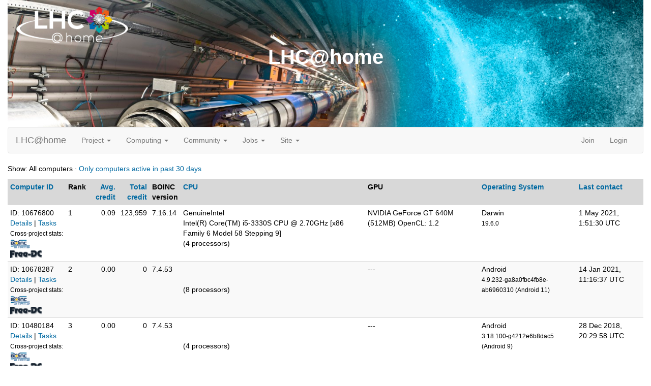

--- FILE ---
content_type: text/html; charset=utf-8
request_url: https://lhcathome.cern.ch/lhcathome/hosts_user.php?sort=rpc_time&rev=0&show_all=1&userid=435546
body_size: 10649
content:
<!DOCTYPE html>
        <html lang="en">
        <head>
    
        <meta name="viewport" content="width=device-width, initial-scale=1">
    <title>Computers belonging to Luke Marron</title>

        <meta charset="utf-8">
    
            <link type="text/css" rel="stylesheet" href="https://lhcathome.cern.ch/lhcathome//bootstrap.min.css" media="all">
        
            <link rel=stylesheet type="text/css" href="https://lhcathome.cern.ch/lhcathome/white3.css">
        
        <link rel=alternate type="application/rss+xml" title="RSS 2.0" href="https://lhcathome.cern.ch/lhcathome/rss_main.php">
        </head>
    <body >
<!-- SVN VERSIONS -->
<!-- $Id$ -->
<!-- $Id: pm.inc 14019 2007-11-01 23:04:39Z davea $ -->
<!-- $Id$ -->
<!-- $Id$ -->
<!-- $Id$ -->
<!-- $Id$ -->
<!-- $Id$ -->
<!-- $Id$ -->
<!-- $Id$ -->
<div class="container-fluid">
    <div id="banner"><h1>LHC@home<span></span></h1></div><nav class="navbar navbar-default">

  <div class="container-fluid">
    <div class="navbar-header">
      <button type="button" class="navbar-toggle" data-toggle="collapse" data-target="#myNavbar">
        <span class="icon-bar"></span>
        <span class="icon-bar"></span>
        <span class="icon-bar"></span>
      </button>
      <a class="navbar-brand" href=https://lhcathome.cern.ch/lhcathome/>LHC@home</a>
    </div>
    <div class="collapse navbar-collapse" id="myNavbar">
      <ul class="nav navbar-nav">
    
      <li class="dropdown">
        <a class="dropdown-toggle" data-toggle="dropdown" href="#">Project
        <span class="caret"></span></a>
        <ul class="dropdown-menu">
    
        </ul>
      </li>
    
      <li class="dropdown">
        <a class="dropdown-toggle" data-toggle="dropdown" href="#">Computing
        <span class="caret"></span></a>
        <ul class="dropdown-menu">
    <li><a href="https://lhcathome.cern.ch/lhcathome/prefs.php?subset=global">Preferences</a></li>
            <li><a href="https://lhcathome.cern.ch/lhcathome/server_status.php">Server status</a></li>
            <li><a href="https://lhcathome.cern.ch/lhcathome/stats.php">Statistics</a></li>
            <li><a href="https://lhcathome.cern.ch/lhcathome/apps.php">Applications</a></li>
            <li class="dropdown-header">Leader boards:</li>
            <li><a href="https://lhcathome.cern.ch/lhcathome/top_users.php">Participants</a></li>
            <li><a href="https://lhcathome.cern.ch/lhcathome/top_hosts.php">Computers</a></li>
            <li><a href="https://lhcathome.cern.ch/lhcathome/top_teams.php">Teams</a></li>
            
        </ul>
      </li>
    
      <li class="dropdown">
        <a class="dropdown-toggle" data-toggle="dropdown" href="#">Community
        <span class="caret"></span></a>
        <ul class="dropdown-menu">
    <li><a href="https://lhcathome.cern.ch/lhcathome/forum_index.php">Message boards</a></li>
            <li><a href="https://lhcathome.cern.ch/lhcathome/team.php">Teams</a></li>
            <li><a href="https://lhcathome.cern.ch/lhcathome/profile_menu.php">Profiles</a></li>
            <li><a href="https://lhcathome.cern.ch/lhcathome/edit_forum_preferences_form.php">Preferences</a></li>
            <li><a href="https://lhcathome.cern.ch/lhcathome/user_search.php">User search</a></li>
            <li><a href="https://lhcathome.cern.ch/lhcathome/uotd.php">User of the day</a></li>
            <li><a href="https://lhcathome.cern.ch/lhcathome/cert1.php">Certificate</a></li>
            
        </ul>
      </li>
    
      <li class="dropdown">
        <a class="dropdown-toggle" data-toggle="dropdown" href="#">Jobs
        <span class="caret"></span></a>
        <ul class="dropdown-menu">
    <li><a href="https://lhcathome.cern.ch/lhcathome/atlas_job.php">ATLAS Jobs</a></li>
            <li><a href="https://lhcathome.cern.ch/lhcathome/cms_job.php">CMS Jobs</a></li>
            <li><a href="https://lhcathome.cern.ch/lhcathome/lhcb_job.php">LHCb Jobs</a></li>
            <li><a href="https://sixtrack-boinc-status.web.cern.ch/sixtrack-boinc-status/">Sixtrack Jobs</a></li>
            <li><a href="http://mcplots-dev.cern.ch/production.php?view=status&plots=hourly#plots">Theory Jobs</a></li>
            
        </ul>
      </li>
    
      <li class="dropdown">
        <a class="dropdown-toggle" data-toggle="dropdown" href="#">Site
        <span class="caret"></span></a>
        <ul class="dropdown-menu">
    <li><a href="https://lhcathome.cern.ch/lhcathome/site_search.php">Site search</a></li>
            <li><a href="https://lhcathome.cern.ch/lhcathome/language_select.php">Languages</a></li>
            
        </ul>
      </li>
    
      </ul>
      <ul class="nav navbar-nav navbar-right">
    
                <li><a href="https://lhcathome.cern.ch/lhcathome/signup.php">Join</a></li>
                <li><a href="https://lhcathome.cern.ch/lhcathome/login_form.php">Login</a></li>
                
      </ul>
    </div>
  </div>
</nav>
    <p>Show: All computers &middot; <a href=hosts_user.php?sort=rpc_time&rev=0&show_all=0&userid=435546>Only computers active in past 30 days</a><p><div class="table">
      <table  width="100%" class="table table-condensed table-striped" >
    <tr><th  class="bg-default"><a href=hosts_user.php?sort=id&rev=0&show_all=1&userid=435546>Computer ID</a></th><th  class="bg-default">Rank</th><th style="text-align:right;" class="bg-default"><a href=hosts_user.php?sort=expavg_credit&rev=0&show_all=1&userid=435546>Avg. credit</a></th><th style="text-align:right;" class="bg-default"><a href=hosts_user.php?sort=total_credit&rev=0&show_all=1&userid=435546>Total credit</a></th><th  class="bg-default">BOINC<br>version</th><th  class="bg-default"><a href=hosts_user.php?sort=cpu&rev=0&show_all=1&userid=435546>CPU</a></th><th  class="bg-default">GPU</th><th  class="bg-default"><a href=hosts_user.php?sort=os&rev=0&show_all=1&userid=435546>Operating System</a></th><th  class="bg-default"><a href=hosts_user.php?sort=rpc_time&rev=1&show_all=1&userid=435546>Last contact</a></th></tr>
<tr><td>ID: 10676800
        <br><a href=show_host_detail.php?hostid=10676800>Details</a>
    
        | <a href=results.php?hostid=10676800>Tasks</a>
        
                <br><nobr><small>Cross-project stats:</small></nobr><br><a href=http://boincstats.com/en/stats/-1/host/detail/e477b63df1ef5d630b1a435a8b8258d6><img class="icon" border=2 src=img/boincstats_icon.png alt="BOINCstats.com"></a> <a href=http://stats.free-dc.org/stats.php?page=hostbycpid&cpid=e477b63df1ef5d630b1a435a8b8258d6><img class="icon" border=2 src=img/freedc_icon.png alt="Free-DC"></a> 
        </td>
    <td>1</td>

                <td align=right>0.09</td>
                <td align=right>123,959</td>
            <td>7.16.14</td>
            <td>GenuineIntel<br>Intel(R) Core(TM) i5-3330S CPU @ 2.70GHz [x86 Family 6 Model 58 Stepping 9]<br>(4 processors)
</td>
            <td>NVIDIA GeForce GT 640M (512MB) OpenCL: 1.2</td>
            <td>Darwin<br><small>19.6.0</small></td>
            <td>1 May 2021, 1:51:30 UTC</td>
            </tr>
<tr><td>ID: 10678287
        <br><a href=show_host_detail.php?hostid=10678287>Details</a>
    
        | <a href=results.php?hostid=10678287>Tasks</a>
        
                <br><nobr><small>Cross-project stats:</small></nobr><br><a href=http://boincstats.com/en/stats/-1/host/detail/8918279f1906aede5c766f8db339444b><img class="icon" border=2 src=img/boincstats_icon.png alt="BOINCstats.com"></a> <a href=http://stats.free-dc.org/stats.php?page=hostbycpid&cpid=8918279f1906aede5c766f8db339444b><img class="icon" border=2 src=img/freedc_icon.png alt="Free-DC"></a> 
        </td>
    <td>2</td>

                <td align=right>0.00</td>
                <td align=right>0</td>
            <td>7.4.53</td>
            <td><br><br>(8 processors)
</td>
            <td>---</td>
            <td>Android<br><small>4.9.232-ga8a0fbc4fb8e-ab6960310 (Android 11)</small></td>
            <td>14 Jan 2021, 11:16:37 UTC</td>
            </tr>
<tr><td>ID: 10480184
        <br><a href=show_host_detail.php?hostid=10480184>Details</a>
    
        | <a href=results.php?hostid=10480184>Tasks</a>
        
                <br><nobr><small>Cross-project stats:</small></nobr><br><a href=http://boincstats.com/en/stats/-1/host/detail/20bafe70e7d9ffe926ee5dab143ee3b1><img class="icon" border=2 src=img/boincstats_icon.png alt="BOINCstats.com"></a> <a href=http://stats.free-dc.org/stats.php?page=hostbycpid&cpid=20bafe70e7d9ffe926ee5dab143ee3b1><img class="icon" border=2 src=img/freedc_icon.png alt="Free-DC"></a> 
        </td>
    <td>3</td>

                <td align=right>0.00</td>
                <td align=right>0</td>
            <td>7.4.53</td>
            <td><br><br>(4 processors)
</td>
            <td>---</td>
            <td>Android<br><small>3.18.100-g4212e6b8dac5 (Android 9)</small></td>
            <td>28 Dec 2018, 20:29:58 UTC</td>
            </tr>
<tr><td>ID: 10407479
        <br><a href=show_host_detail.php?hostid=10407479>Details</a>
    
        | <a href=results.php?hostid=10407479>Tasks</a>
        
                <br><nobr><small>Cross-project stats:</small></nobr><br><a href=http://boincstats.com/en/stats/-1/host/detail/c7c609ebad9cb62e63e373a373ac7fde><img class="icon" border=2 src=img/boincstats_icon.png alt="BOINCstats.com"></a> <a href=http://stats.free-dc.org/stats.php?page=hostbycpid&cpid=c7c609ebad9cb62e63e373a373ac7fde><img class="icon" border=2 src=img/freedc_icon.png alt="Free-DC"></a> 
        </td>
    <td>4</td>

                <td align=right>0.00</td>
                <td align=right>0</td>
            <td>7.4.53</td>
            <td>ARM<br>ARMv7 Processor rev 1 (v7l)<br>(4 processors)
</td>
            <td>---</td>
            <td>Android<br><small>3.4.0-perf-g4c1aa5c (Android 6.0)</small></td>
            <td>15 Nov 2016, 12:31:13 UTC</td>
            </tr>
</table>
        </div>
    <p>Show: All computers &middot; <a href=hosts_user.php?sort=rpc_time&rev=0&show_all=0&userid=435546>Only computers active in past 30 days</a><p><p></p>
        <p class="text-center">
        <a class="brand boinc-logo" href="http://boinc.berkeley.edu/"><img align="middle" border="0" src="https://lhcathome.cern.ch/lhcathome/img/pb_boinc.gif" alt="Powered by BOINC"></a>
        </p>
        <br>
        <p class="text-center" href="https://home.cern/"> &copy;2026 <a href="https://home.cern/">CERN</a></p>
    
        <script src="https://lhcathome.cern.ch/lhcathome//jquery.min.js"></script>
        <script src="https://lhcathome.cern.ch/lhcathome//bootstrap.min.js"></script>
        </div>
        </body>
        </html>
    